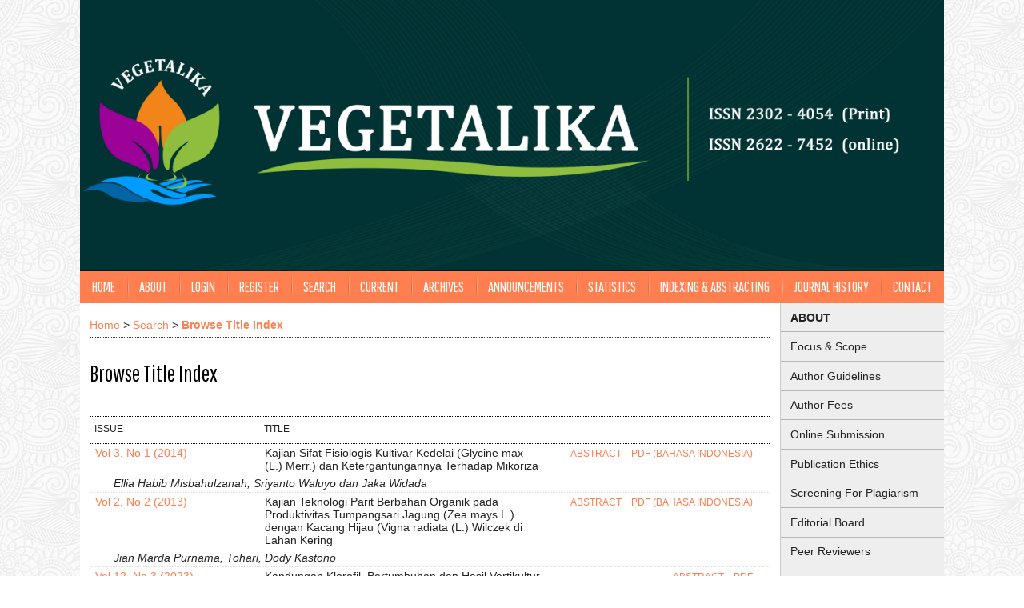

--- FILE ---
content_type: text/html; charset=utf-8
request_url: https://journal.ugm.ac.id/jbp/search/titles?searchPage=6
body_size: 22080
content:

<!DOCTYPE html PUBLIC "-//W3C//DTD XHTML 1.0 Transitional//EN"
	"http://www.w3.org/TR/xhtml1/DTD/xhtml1-transitional.dtd">
<html xmlns="http://www.w3.org/1999/xhtml" lang="en-US" xml:lang="en-US">
<head>
	<meta http-equiv="Content-Type" content="text/html; charset=utf-8" />
	<title>Browse Title Index</title>
	<meta name="description" content="Vegetalika; Vegetalika UGM; Pertanian; Jurnal Pertanian; Agronomi;" />
	<meta name="keywords" content="Vegetalika; Vegetalika UGM; Pertanian; Jurnal Pertanian; Agronomi;" />
	<meta name="generator" content="Open Journal Systems 2.4.8.1" />
	<!-- Your other stuff  (you can have problems if you don't add minimum scale in the viewport) -->
    <meta name="viewport" content="width=device-width,minimum-scale=1">
	<!-- end code -->
	
		<link rel="stylesheet" href="https://journal.ugm.ac.id/lib/pkp/styles/pkp.css" type="text/css" />
	<link rel="stylesheet" href="https://journal.ugm.ac.id/lib/pkp/styles/common.css" type="text/css" />
	<link rel="stylesheet" href="https://journal.ugm.ac.id/styles/common.css" type="text/css" />
	<link rel="stylesheet" href="https://journal.ugm.ac.id/styles/compiled.css" type="text/css" />
<link rel="shortcut icon" href="https://ugm.ac.id/images/ugm_favicon.png" type="image/x-icon"/>

	<!-- Base Jquery -->
<!--	<script type="text/javascript" src="https://www.google.com/jsapi"></script>
		<script type="text/javascript">
	
			// Provide a local fallback if the CDN cannot be reached
			if (typeof google == 'undefined') {
				document.write(unescape("%3Cscript src='https://journal.ugm.ac.id/lib/pkp/js/lib/jquery/jquery.min.js' type='text/javascript'%3E%3C/script%3E"));
				document.write(unescape("%3Cscript src='https://journal.ugm.ac.id/lib/pkp/js/lib/jquery/plugins/jqueryUi.min.js' type='text/javascript'%3E%3C/script%3E"));
			} else {
				google.load("jquery", "1.4.4");
				google.load("jqueryui", "1.8.6");
			}
			
		</script>
	 -->

<script type="text/javascript" charset="UTF-8" src="https://ajax.googleapis.com/ajax/libs/jquery/1.4.4/jquery.min.js"></script>
<script type="text/javascript" charset="UTF-8" src="https://ajax.googleapis.com/ajax/libs/jqueryui/1.8.6/jquery-ui.min.js"></script>

	
	
	<link rel="stylesheet" href="https://journal.ugm.ac.id/styles/sidebar.css" type="text/css" />		<link rel="stylesheet" href="https://journal.ugm.ac.id/styles/rightSidebar.css" type="text/css" />	
			<link rel="stylesheet" href="https://journal.ugm.ac.id/plugins/themes/nusantara2columnsCoral/nusantara2columnsCoral.min.css" type="text/css" />
	
	<!-- Default global locale keys for JavaScript -->
	
<script type="text/javascript">
	jQuery.pkp = jQuery.pkp || { };
	jQuery.pkp.locale = { };
			
				jQuery.pkp.locale.form_dataHasChanged = 'The data on this form has changed. Continue anyway?';
	</script>
	<!-- Compiled scripts -->
			
<script type="text/javascript" src="https://journal.ugm.ac.id/lib/pkp/js/lib/jquery/plugins/jquery.tag-it.js"></script>
<script type="text/javascript" src="https://journal.ugm.ac.id/lib/pkp/js/lib/jquery/plugins/jquery.cookie.js"></script>

<script type="text/javascript" src="https://journal.ugm.ac.id/lib/pkp/js/functions/fontController.js"></script>
<script type="text/javascript" src="https://journal.ugm.ac.id/lib/pkp/js/functions/general.js"></script>
<script type="text/javascript" src="https://journal.ugm.ac.id/lib/pkp/js/functions/jqueryValidatorI18n.js"></script>

<script type="text/javascript" src="https://journal.ugm.ac.id/lib/pkp/js/classes/Helper.js"></script>
<script type="text/javascript" src="https://journal.ugm.ac.id/lib/pkp/js/classes/ObjectProxy.js"></script>
<script type="text/javascript" src="https://journal.ugm.ac.id/lib/pkp/js/classes/Handler.js"></script>
<script type="text/javascript" src="https://journal.ugm.ac.id/lib/pkp/js/classes/linkAction/LinkActionRequest.js"></script>
<script type="text/javascript" src="https://journal.ugm.ac.id/lib/pkp/js/classes/features/Feature.js"></script>

<script type="text/javascript" src="https://journal.ugm.ac.id/lib/pkp/js/controllers/SiteHandler.js"></script><!-- Included only for namespace definition -->
<script type="text/javascript" src="https://journal.ugm.ac.id/lib/pkp/js/controllers/UrlInDivHandler.js"></script>
<script type="text/javascript" src="https://journal.ugm.ac.id/lib/pkp/js/controllers/AutocompleteHandler.js"></script>
<script type="text/javascript" src="https://journal.ugm.ac.id/lib/pkp/js/controllers/ExtrasOnDemandHandler.js"></script>
<script type="text/javascript" src="https://journal.ugm.ac.id/lib/pkp/js/controllers/form/FormHandler.js"></script>
<script type="text/javascript" src="https://journal.ugm.ac.id/lib/pkp/js/controllers/form/AjaxFormHandler.js"></script>
<script type="text/javascript" src="https://journal.ugm.ac.id/lib/pkp/js/controllers/form/ClientFormHandler.js"></script>
<script type="text/javascript" src="https://journal.ugm.ac.id/lib/pkp/js/controllers/grid/GridHandler.js"></script>
<script type="text/javascript" src="https://journal.ugm.ac.id/lib/pkp/js/controllers/linkAction/LinkActionHandler.js"></script>

<script type="text/javascript" src="https://journal.ugm.ac.id/js/pages/search/SearchFormHandler.js"></script>
<script type="text/javascript" src="https://journal.ugm.ac.id/js/statistics/ReportGeneratorFormHandler.js"></script>
<script type="text/javascript" src="https://journal.ugm.ac.id/plugins/generic/lucene/js/LuceneAutocompleteHandler.js"></script>

<script type="text/javascript" src="https://journal.ugm.ac.id/lib/pkp/js/lib/jquery/plugins/jquery.pkp.js"></script>	
	<!-- Form validation -->
	<script type="text/javascript" src="https://journal.ugm.ac.id/lib/pkp/js/lib/jquery/plugins/validate/jquery.validate.js"></script>
	<!-- add code -->
	<script type="text/javascript" src="https://journal.ugm.ac.id/plugins/themes/nusantara2columnsSteelBlue/responsive-nav.min.js"></script>
	<!-- end code -->
	<script type="text/javascript">
		<!--
		// initialise plugins
		
		$(function(){
			jqueryValidatorI18n("https://journal.ugm.ac.id", "en_US"); // include the appropriate validation localization
			
			$(".tagit").live('click', function() {
				$(this).find('input').focus();
			});
		});
		// -->
		
	</script>

		
	<script type="text/javascript" src="https://journal.ugm.ac.id/plugins/themes/nusantara2columnsCoral/imgs/global.min.js"></script>



<!-- dipindah ke head karena untuk ownership verification -->

<!-- Global site tag (gtag.js) - Google Analytics -->
<script async src="https://www.googletagmanager.com/gtag/js?id=UA-165289732-1"></script>
<script>
  window.dataLayer = window.dataLayer || [];
  function gtag(){dataLayer.push(arguments);}
  gtag('js', new Date());

  gtag('config', 'UA-165289732-1');
</script>

<!-- Google tag (gtag.js) - GTAG 4 UGM-wide -->
<script async src="https://www.googletagmanager.com/gtag/js?id=G-L4JC39NX24"></script>
<script>
  window.dataLayer = window.dataLayer || [];
  function gtag(){dataLayer.push(arguments);}
  gtag('js', new Date());

  gtag('config', 'G-L4JC39NX24');
</script>
</head>
<body id="pkp-search-titleIndex">
<div id="container">

<div id="header">
<div id="headerTitle">
<h1>
	<img src="https://journal.ugm.ac.id/public/journals/16/pageHeaderTitleImage_en_US.jpg" width="2486" height="780" alt="Page Header" />
</h1>
</div>
</div>

<div id="body">

	<div id="sidebar">
							<div id="rightSidebar">
					
<div class="block custom" id="customblock-132">
        <div id="customblock-SideMenu" class="block custom">
<ul class="sidemenu full">
<li><strong><a href="/jbp/about/editorialPolicies#focusAndScope">ABOUT</a></strong></li>
<li><a href="/jbp/about/editorialPolicies#focusAndScope">Focus &amp; Scope</a></li>
<li><a href="/jbp/about/submissions#authorGuidelines">Author Guidelines</a></li>
<li><a href="/jbp/about/submissions#authorFees">Author Fees</a></li>
<li><a href="/jbp/about/submissions#onlineSubmissions">Online Submission</a></li>
<li><a href="/jbp/about/editorialPolicies#custom-0">Publication Ethics</a></li>
<li><a href="/jbp/about/editorialPolicies#custom-1">Screening For Plagiarism</a></li>
<li><a href="/jbp/about/editorialTeam">Editorial Board</a></li>
<li><a href="/jbp/about/displayMembership/12">Peer Reviewers</a></li>
<li><a href="http://statcounter.com/p11835367/?guest=1">Visitor Statistic</a></li>
<li><a href="/jbp/pages/view/Reviewer%20Guidelines">Reviewers Guidelines</a></li>
<!--
<li><a href="http://www.histats.com/viewstats/?sid=3378972&amp;ccid=605">Visitor Statistics</a></li>
--></ul>
</div>
</div>	
<div class="block custom" id="customblock-Article-Template">
        <p style="text-align: left;"><span class="blockTitle">TEMPLATE</span></p>
<p style="text-align: center;"><a href="https://drive.google.com/file/d/1qPMxThcO0aVleQdeDMU2oSwh04-MHFbG/view?usp=sharing"><img src="[data-uri]" alt="" /></a></p>
<p style="text-align: center;">&nbsp;</p>
<p style="text-align: center;"><a href="https://drive.google.com/file/d/1R5VNUNtiQoCqFglPjC_IKjVsIlqFhArY/view?usp=sharing"><img src="[data-uri]" alt="" /></a></p>
<p style="text-align: center;">&nbsp;</p>
<p style="text-align: center;">&nbsp;</p>
</div>	
<div class="block custom" id="customblock-Tools-References">
        <p style="text-align: left;"><span class="blockTitle">Tools Reference</span></p>
<div id="customblock-menu" class="block custom" style="text-align: left;">
<ul class="sidemenu">
<li style="text-align: left;"><a href="https://www.mendeley.com/?interaction_required=true">Mendeley</a></li>
<li style="text-align: left;"><a href="https://www.zotero.org/">Zotero&nbsp;</a></li>
<li style="text-align: left;"><a href="https://www.grammarly.com/">Grammarly</a></li>
</ul>
</div>
</div><div class="block" id="sidebarUser">
			<span class="blockTitle">User</span>
	
												<form method="post" action="https://journal.ugm.ac.id/jbp/login/signIn">
					<table>
						<tr>
							<td><label for="sidebar-username">Username
							<br/><input type="text" id="sidebar-username" name="username" value="" size="12" maxlength="32" class="textField" /></label></td>
						</tr>
						<tr>
							<td><label for="sidebar-password">Password
							<br/><input type="password" id="sidebar-password" name="password" value="" size="12" class="textField" /></label></td>
						</tr>
						<tr>
							<td colspan="2"><input type="checkbox" id="remember" name="remember" value="1" /> <label for="remember">Remember me</label></td>
						</tr>
						<tr>
							<td colspan="2"><input type="submit" value="Login" class="button" /></td>
						</tr>
					</table>
				</form>
						</div> <div class="block" id="notification">
	<span class="blockTitle">Notifications</span>
	<ul>
					<li><a href="https://journal.ugm.ac.id/jbp/notification">View</a></li>
			<li><a href="https://journal.ugm.ac.id/jbp/notification/subscribeMailList">Subscribe</a></li>
			</ul>
</div>
<div class="block" id="sidebarNavigation">
	<span class="blockTitle">Journal Content</span>

	<form id="simpleSearchForm" action="https://journal.ugm.ac.id/jbp/search/search">
		<table id="simpleSearchInput">
			<tr>
				<td>
													<label for="simpleQuery">Search <br />
					<input type="text" id="simpleQuery" name="simpleQuery" size="15" maxlength="255" value="" class="textField" /></label>
								</td>
			</tr>
			<tr>
				<td><label for="searchField">
				Search Scope
				<br />
				<select id="searchField" name="searchField" size="1" class="selectMenu">
					<option label="All" value="query">All</option>
<option label="Authors" value="authors">Authors</option>
<option label="Title" value="title">Title</option>
<option label="Abstract" value="abstract">Abstract</option>
<option label="Index terms" value="indexTerms">Index terms</option>
<option label="Full Text" value="galleyFullText">Full Text</option>

				</select></label>
				</td>
			</tr>
			<tr>
				<td><input type="submit" value="Search" class="button" /></td>
			</tr>
		</table>
	</form>

	<br />

		<span class="blockSubtitle">Browse</span>
	<ul>
		<li><a href="https://journal.ugm.ac.id/jbp/issue/archive">By Issue</a></li>
		<li><a href="https://journal.ugm.ac.id/jbp/search/authors">By Author</a></li>
		<li><a href="https://journal.ugm.ac.id/jbp/search/titles">By Title</a></li>
		
					<li><a href="https://journal.ugm.ac.id/index">Other Journals</a></li>
						</ul>
	</div>

<div class="block" id="sidebarInformation">
	<span class="blockTitle">Information</span>
	<ul>
		<li><a href="https://journal.ugm.ac.id/jbp/information/readers">For Readers</a></li>		<li><a href="https://journal.ugm.ac.id/jbp/information/authors">For Authors</a></li>		<li><a href="https://journal.ugm.ac.id/jbp/information/librarians">For Librarians</a></li>	</ul>
</div>
<div class="block" id="sidebarKeywordCloud">
	<span class="blockTitle">Keywords</span>
			<a href="https://journal.ugm.ac.id/jbp/search?subject=BAP"><span style="font-size: 104%;">BAP</span></a>
			<a href="https://journal.ugm.ac.id/jbp/search?subject=cabai"><span style="font-size: 118%;">cabai</span></a>
			<a href="https://journal.ugm.ac.id/jbp/search?subject=flavonoid"><span style="font-size: 104%;">flavonoid</span></a>
			<a href="https://journal.ugm.ac.id/jbp/search?subject=growth"><span style="font-size: 104%;">growth</span></a>
			<a href="https://journal.ugm.ac.id/jbp/search?subject=heritabilitas"><span style="font-size: 118%;">heritabilitas</span></a>
			<a href="https://journal.ugm.ac.id/jbp/search?subject=karakterisasi"><span style="font-size: 132%;">karakterisasi</span></a>
			<a href="https://journal.ugm.ac.id/jbp/search?subject=kedelai"><span style="font-size: 161%;">kedelai</span></a>
			<a href="https://journal.ugm.ac.id/jbp/search?subject=keragaman"><span style="font-size: 104%;">keragaman</span></a>
			<a href="https://journal.ugm.ac.id/jbp/search?subject=konsentrasi"><span style="font-size: 132%;">konsentrasi</span></a>
			<a href="https://journal.ugm.ac.id/jbp/search?subject=morfologi"><span style="font-size: 118%;">morfologi</span></a>
			<a href="https://journal.ugm.ac.id/jbp/search?subject=mutu%20fisiologis"><span style="font-size: 104%;">mutu fisiologis</span></a>
			<a href="https://journal.ugm.ac.id/jbp/search?subject=padi"><span style="font-size: 118%;">padi</span></a>
			<a href="https://journal.ugm.ac.id/jbp/search?subject=pertumbuhan"><span style="font-size: 146%;">pertumbuhan</span></a>
			<a href="https://journal.ugm.ac.id/jbp/search?subject=pertumbuhan%2C%20bahan%20organik%2C%20padi%2C%20cekaman%20salinitas%2C%20hasil"><span style="font-size: 89%;">pertumbuhan, bahan organik, padi, cekaman salinitas, hasil</span></a>
			<a href="https://journal.ugm.ac.id/jbp/search?subject=produktivitas"><span style="font-size: 89%;">produktivitas</span></a>
			<a href="https://journal.ugm.ac.id/jbp/search?subject=pupuk%20kandang%20sapi"><span style="font-size: 89%;">pupuk kandang sapi</span></a>
			<a href="https://journal.ugm.ac.id/jbp/search?subject=pupuk%20organik%20cair"><span style="font-size: 104%;">pupuk organik cair</span></a>
			<a href="https://journal.ugm.ac.id/jbp/search?subject=salinitas"><span style="font-size: 118%;">salinitas</span></a>
			<a href="https://journal.ugm.ac.id/jbp/search?subject=seleksi"><span style="font-size: 104%;">seleksi</span></a>
			<a href="https://journal.ugm.ac.id/jbp/search?subject=tomat"><span style="font-size: 132%;">tomat</span></a>
			<a href="https://journal.ugm.ac.id/jbp/search?subject=urea"><span style="font-size: 104%;">urea</span></a>
	</div>	
<div class="block custom" id="customblock-Google-Scholar-Citation-Index">
        <p style="text-align: left;"><strong>GOOGLE SCHOLAR CITATION INDEX</strong></p>
<p style="text-align: left;"><img src="/public/site/images/adminvegetalika/image_(3)_(5).png" alt="" /></p>
<p>&nbsp;</p>
<p>&nbsp;</p>
<p>&nbsp;</p>
</div>
			</div>
			</div>

<div id="main">
<div id="navbar">
	<ul class="menu">
		<li id="home"><a href="https://journal.ugm.ac.id/jbp/index">Home</a></li>
		<li id="about"><a href="https://journal.ugm.ac.id/jbp/about">About</a></li>

					<li id="login"><a href="https://journal.ugm.ac.id/jbp/login">Login</a></li>
							<li id="register"><a href="https://journal.ugm.ac.id/jbp/user/register">Register</a></li>
												<li id="search"><a href="https://journal.ugm.ac.id/jbp/search">Search</a></li>
		
					<li id="current"><a href="https://journal.ugm.ac.id/jbp/issue/current">Current</a></li>
			<li id="archives"><a href="https://journal.ugm.ac.id/jbp/issue/archive">Archives</a></li>
		
					<li id="announcements"><a href="https://journal.ugm.ac.id/jbp/announcement">Announcements</a></li>
				<li><a href="https://journal.ugm.ac.id/jbp/statistics" target="_parent">Statistics</a></li>

									<li class="navItem" id="navItem-0"><a href="/jbp/pages/view/indexing">Indexing &amp; Abstracting</a></li>
												<li class="navItem" id="navItem-1"><a href="/jbp/about/history">Journal History</a></li>
												<li class="navItem" id="navItem-2"><a href="/jbp/about/contact">Contact</a></li>
						</ul>
</div>
<div id="breadcrumb">
	<a href="https://journal.ugm.ac.id/jbp/index">Home</a> &gt;
			<a href="https://journal.ugm.ac.id/jbp/search/index" class="hierarchyLink">Search</a> &gt;
			<a href="https://journal.ugm.ac.id/jbp/search/titles?searchPage=6" class="current">Browse Title Index</a></div>

<h2>Browse Title Index</h2>


<div id="content">


<br />

	
<div id="results">
<table width="100%" class="listing">
<tr><td colspan="3" class="headseparator">&nbsp;</td></tr>
<tr class="heading" valign="bottom">
		<td width="20%">Issue</td>
	<td width="80%" colspan="2">Title</td>
</tr>
<tr><td colspan="3" class="headseparator">&nbsp;</td></tr>

<tr valign="top">
		<td><a href="https://journal.ugm.ac.id/jbp/issue/view/711">Vol 3, No 1 (2014)</a></td>
	<td width="35%">Kajian Sifat Fisiologis Kultivar Kedelai (Glycine max (L.) Merr.) dan Ketergantungannya Terhadap Mikoriza</td>
	<td width="25%" align="right">
			<a href="https://journal.ugm.ac.id/jbp/article/view/4014" class="file">Abstract</a>
							&nbsp;
			<a href="https://journal.ugm.ac.id/jbp/article/view/4014/3285" class="file">PDF (Bahasa Indonesia)</a>
					</td>
</tr>
<tr>
	<td colspan="3" style="padding-left: 30px;font-style: italic;">
					Ellia Habib Misbahulzanah, Sriyanto Waluyo dan Jaka Widada			</td>
</tr>
<tr><td colspan="3" class="separator">&nbsp;</td></tr>
<tr valign="top">
		<td><a href="https://journal.ugm.ac.id/jbp/issue/view/423">Vol 2, No 2 (2013)</a></td>
	<td width="35%">Kajian Teknologi Parit Berbahan Organik pada Produktivitas Tumpangsari Jagung (Zea mays L.) dengan Kacang Hijau (Vigna radiata (L.) Wilczek di Lahan Kering</td>
	<td width="25%" align="right">
			<a href="https://journal.ugm.ac.id/jbp/article/view/2414" class="file">Abstract</a>
							&nbsp;
			<a href="https://journal.ugm.ac.id/jbp/article/view/2414/2170" class="file">PDF (Bahasa Indonesia)</a>
					</td>
</tr>
<tr>
	<td colspan="3" style="padding-left: 30px;font-style: italic;">
					Jian Marda Purnama, Tohari, Dody Kastono			</td>
</tr>
<tr><td colspan="3" class="separator">&nbsp;</td></tr>
<tr valign="top">
		<td><a href="https://journal.ugm.ac.id/jbp/issue/view/5225">Vol 12, No 3 (2023)</a></td>
	<td width="35%">Kandungan Klorofil, Pertumbuhan dan Hasil Vertikultur Padi (<i>Oryza sativa</i> L.) Varietas Situ Bagendit</td>
	<td width="25%" align="right">
			<a href="https://journal.ugm.ac.id/jbp/article/view/83196" class="file">Abstract</a>
							&nbsp;
			<a href="https://journal.ugm.ac.id/jbp/article/view/83196/37204" class="file">PDF</a>
					</td>
</tr>
<tr>
	<td colspan="3" style="padding-left: 30px;font-style: italic;">
					Nugraheni Widyawati,					Maria Marina Herawati,					Theresa Dwi Kurnia,					Djoko Murdono,					Bistok Hasiholan Simanjuntak,					Andree Wijaya Setiawan			</td>
</tr>
<tr><td colspan="3" class="separator">&nbsp;</td></tr>
<tr valign="top">
		<td><a href="https://journal.ugm.ac.id/jbp/issue/view/4138">Vol 9, No 1 (2020)</a></td>
	<td width="35%">Kandungan Logam Berat Timbal (Pb) dan Pengaruhnya Pada Angsana (<em>Pterocarpus indicus</em>), Tanjung (<em>Mimusops elengi</em>), dan Asam Jawa (<em>Tamarindus indica</em>) di Jalan Lingkar Alun–Alun Yogyakarta</td>
	<td width="25%" align="right">
			<a href="https://journal.ugm.ac.id/jbp/article/view/42694" class="file">Abstract</a>
							&nbsp;
			<a href="https://journal.ugm.ac.id/jbp/article/view/42694/27145" class="file">PDF</a>
					</td>
</tr>
<tr>
	<td colspan="3" style="padding-left: 30px;font-style: italic;">
					Suryana Riski Siregar,					Siti Nurul Rofiqo Irwan,					Eka Tarwaca Susila Putra			</td>
</tr>
<tr><td colspan="3" class="separator">&nbsp;</td></tr>
<tr valign="top">
		<td><a href="https://journal.ugm.ac.id/jbp/issue/view/3616">Vol 7, No 4 (2018)</a></td>
	<td width="35%">Karakter Morfologi Akar dan Hasil Padi Ratun (<em>Oryza sativa</em> L.) pada Perbedaan Waktu dan Tinggi Pemotongan Tunggul Sisa Panen</td>
	<td width="25%" align="right">
			<a href="https://journal.ugm.ac.id/jbp/article/view/41150" class="file">Abstract</a>
							&nbsp;
			<a href="https://journal.ugm.ac.id/jbp/article/view/41150/22838" class="file">PDF</a>
					</td>
</tr>
<tr>
	<td colspan="3" style="padding-left: 30px;font-style: italic;">
					Ananta Bayu Pratama,					Didik Indradewa,					Erlina Ambarwati			</td>
</tr>
<tr><td colspan="3" class="separator">&nbsp;</td></tr>
<tr valign="top">
		<td><a href="https://journal.ugm.ac.id/jbp/issue/view/3616">Vol 7, No 4 (2018)</a></td>
	<td width="35%">Karakter Morfologi Akar dan Hasil Padi Ratun (Oryza sativa L.) pada Perbedaan Waktu dan Tinggi Pemotongan Tunggul Sisa Panen</td>
	<td width="25%" align="right">
			<a href="https://journal.ugm.ac.id/jbp/article/view/37170" class="file">Abstract</a>
							</td>
</tr>
<tr>
	<td colspan="3" style="padding-left: 30px;font-style: italic;">
					Ananta Bayu Pratama,					Didik Indradewa,					Erlina Ambarwati			</td>
</tr>
<tr><td colspan="3" class="separator">&nbsp;</td></tr>
<tr valign="top">
		<td><a href="https://journal.ugm.ac.id/jbp/issue/view/1050">Vol 4, No 1 (2015)</a></td>
	<td width="35%">Karakter Morfologi dan Sitologi Tanaman Bawang Daun (Allium fistulosum L.) Hasil Induksi Kolkisina pada Generasi Vegetatif Kedua</td>
	<td width="25%" align="right">
			<a href="https://journal.ugm.ac.id/jbp/article/view/6421" class="file">Abstract</a>
							&nbsp;
			<a href="https://journal.ugm.ac.id/jbp/article/view/6421/5068" class="file">PDF (Bahasa Indonesia)</a>
					</td>
</tr>
<tr>
	<td colspan="3" style="padding-left: 30px;font-style: italic;">
					Anisa Wulan Asri, Endang Sulistyaningsih, dan Rudi Hari Murti			</td>
</tr>
<tr><td colspan="3" class="separator">&nbsp;</td></tr>
<tr valign="top">
		<td><a href="https://journal.ugm.ac.id/jbp/issue/view/5042">Vol 11, No 4 (2022)</a></td>
	<td width="35%">Karakterisasi Beberapa Aksesi Serai Wangi (<i>Cymbopogon nardus</i> L.) Asal Cianjur</td>
	<td width="25%" align="right">
			<a href="https://journal.ugm.ac.id/jbp/article/view/77033" class="file">Abstract</a>
							&nbsp;
			<a href="https://journal.ugm.ac.id/jbp/article/view/77033/35238" class="file">PDF</a>
					</td>
</tr>
<tr>
	<td colspan="3" style="padding-left: 30px;font-style: italic;">
					Mariana Susilowati,					Cheppy Syukur			</td>
</tr>
<tr><td colspan="3" class="separator">&nbsp;</td></tr>
<tr valign="top">
		<td><a href="https://journal.ugm.ac.id/jbp/issue/view/231">Vol 1, No 1 (2012)</a></td>
	<td width="35%">Karakterisasi dan Analisis Daya Hasil Tanaman Jarak Pagar (Jatropha curcas L.) Sebagai Pohon Induk</td>
	<td width="25%" align="right">
			<a href="https://journal.ugm.ac.id/jbp/article/view/1389" class="file">Abstract</a>
							&nbsp;
			<a href="https://journal.ugm.ac.id/jbp/article/view/1389/1191" class="file">PDF (Bahasa Indonesia)</a>
					</td>
</tr>
<tr>
	<td colspan="3" style="padding-left: 30px;font-style: italic;">
					Resti Puji Lestari, Supriyanta, Nasrullah			</td>
</tr>
<tr><td colspan="3" class="separator">&nbsp;</td></tr>
<tr valign="top">
		<td><a href="https://journal.ugm.ac.id/jbp/issue/view/231">Vol 1, No 1 (2012)</a></td>
	<td width="35%">Karakterisasi Delapan Aksesi Kacang Tunggak (Vigna unguiculata {L.} Walp) Asal Daerah Istimewa Yogyakarta</td>
	<td width="25%" align="right">
			<a href="https://journal.ugm.ac.id/jbp/article/view/1379" class="file">Abstract</a>
							&nbsp;
			<a href="https://journal.ugm.ac.id/jbp/article/view/1379/1173" class="file">PDF (Bahasa Indonesia)</a>
					</td>
</tr>
<tr>
	<td colspan="3" style="padding-left: 30px;font-style: italic;">
					Rahmi Sri Sayekti, Djoko Prajitno, Toekidjo			</td>
</tr>
<tr><td colspan="3" class="separator">&nbsp;</td></tr>
<tr valign="top">
		<td><a href="https://journal.ugm.ac.id/jbp/issue/view/4943">Vol 11, No 3 (2022)</a></td>
	<td width="35%">Karakterisasi Delapan Galur Harapan Sorgum Manis (<i>Sorghum bicolor </i> L. Moench.)</td>
	<td width="25%" align="right">
			<a href="https://journal.ugm.ac.id/jbp/article/view/42804" class="file">Abstract</a>
							&nbsp;
			<a href="https://journal.ugm.ac.id/jbp/article/view/42804/34534" class="file">PDF</a>
					</td>
</tr>
<tr>
	<td colspan="3" style="padding-left: 30px;font-style: italic;">
					Indah Putri Utami,					Supriyanta Supriyanta,					Fatmawati Fatmawati			</td>
</tr>
<tr><td colspan="3" class="separator">&nbsp;</td></tr>
<tr valign="top">
		<td><a href="https://journal.ugm.ac.id/jbp/issue/view/1576">Vol 4, No 3 (2015)</a></td>
	<td width="35%">KARAKTERISASI DUA PULUH PADI (Oryza sativa. L.) LOKAL  DI DAERAH ISTIMEWA YOGYAKARTA</td>
	<td width="25%" align="right">
			<a href="https://journal.ugm.ac.id/jbp/article/view/10475" class="file">Abstract</a>
							&nbsp;
			<a href="https://journal.ugm.ac.id/jbp/article/view/10475/7959" class="file">PDF (Bahasa Indonesia)</a>
					</td>
</tr>
<tr>
	<td colspan="3" style="padding-left: 30px;font-style: italic;">
					Adik Supriyanti,					Supriyanta Supriyanta,					Kristamtini Kristamtini			</td>
</tr>
<tr><td colspan="3" class="separator">&nbsp;</td></tr>
<tr valign="top">
		<td><a href="https://journal.ugm.ac.id/jbp/issue/view/5111">Vol 12, No 1 (2023)</a></td>
	<td width="35%">Karakterisasi Fungsi dan Peran Domain Enzim <i>Sucrose Phosphate Synthase</i> Tebu Melalui Studi Delesi Mutagenesis</td>
	<td width="25%" align="right">
			<a href="https://journal.ugm.ac.id/jbp/article/view/81130" class="file">Abstract</a>
							&nbsp;
			<a href="https://journal.ugm.ac.id/jbp/article/view/81130/35904" class="file">PDF</a>
					</td>
</tr>
<tr>
	<td colspan="3" style="padding-left: 30px;font-style: italic;">
					Widhi Dyah Sawitri,					Bambang Sugiharto			</td>
</tr>
<tr><td colspan="3" class="separator">&nbsp;</td></tr>
<tr valign="top">
		<td><a href="https://journal.ugm.ac.id/jbp/issue/view/3303">Vol 7, No 1 (2018)</a></td>
	<td width="35%">Karakterisasi Morfologi dan Fotoperiodisme Padi Lokal (<em>Oryza sativa</em> L.) Indonesia</td>
	<td width="25%" align="right">
			<a href="https://journal.ugm.ac.id/jbp/article/view/33557" class="file">Abstract</a>
							&nbsp;
			<a href="https://journal.ugm.ac.id/jbp/article/view/33557/20196" class="file">PDF</a>
					</td>
</tr>
<tr>
	<td colspan="3" style="padding-left: 30px;font-style: italic;">
					Mirza Bintang Ahimsa,					Panjisakti Basunanda,					Supriyanta Supriyanta			</td>
</tr>
<tr><td colspan="3" class="separator">&nbsp;</td></tr>
<tr valign="top">
		<td><a href="https://journal.ugm.ac.id/jbp/issue/view/1050">Vol 4, No 1 (2015)</a></td>
	<td width="35%">Karakterisasi Morfologi dan Molekuler Jagung Berondong Stroberi dan Kuning (Zea mays L. Kelompok Everta)</td>
	<td width="25%" align="right">
			<a href="https://journal.ugm.ac.id/jbp/article/view/6427" class="file">Abstract</a>
							&nbsp;
			<a href="https://journal.ugm.ac.id/jbp/article/view/6427/5074" class="file">PDF (Bahasa Indonesia)</a>
					</td>
</tr>
<tr>
	<td colspan="3" style="padding-left: 30px;font-style: italic;">
					Rima Indhirawati, Aziz Purwantoro, Panjisakti Basunanda			</td>
</tr>
<tr><td colspan="3" class="separator">&nbsp;</td></tr>
<tr valign="top">
		<td><a href="https://journal.ugm.ac.id/jbp/issue/view/5111">Vol 12, No 1 (2023)</a></td>
	<td width="35%">Karakterisasi Morfologi Pisang di Kabupaten Kampar Provinsi Riau</td>
	<td width="25%" align="right">
			<a href="https://journal.ugm.ac.id/jbp/article/view/79546" class="file">Abstract</a>
							&nbsp;
			<a href="https://journal.ugm.ac.id/jbp/article/view/79546/35907" class="file">PDF</a>
					</td>
</tr>
<tr>
	<td colspan="3" style="padding-left: 30px;font-style: italic;">
					Putri Lukmana Sari,					Zulkifli MS,					Noer Arif Hardi,					Daru Akbar			</td>
</tr>
<tr><td colspan="3" class="separator">&nbsp;</td></tr>
<tr valign="top">
		<td><a href="https://journal.ugm.ac.id/jbp/issue/view/4736">Vol 10, No 4 (2021)</a></td>
	<td width="35%">Karakterisasi Tanaman Keladi Hias (<i>Caladium</i> Spp.) berdasarkan Penanda Molekuler RAPD</td>
	<td width="25%" align="right">
			<a href="https://journal.ugm.ac.id/jbp/article/view/37168" class="file">Abstract</a>
							&nbsp;
			<a href="https://journal.ugm.ac.id/jbp/article/view/37168/32638" class="file">PDF</a>
					</td>
</tr>
<tr>
	<td colspan="3" style="padding-left: 30px;font-style: italic;">
					Asep Rinal Supratman,					Aziz Purwantoro			</td>
</tr>
<tr><td colspan="3" class="separator">&nbsp;</td></tr>
<tr valign="top">
		<td><a href="https://journal.ugm.ac.id/jbp/issue/view/860">Vol 3, No 2 (2014)</a></td>
	<td width="35%">Karakterisasi Ubikayu Lokal (Manihot utilissima L.) Gunung Kidul</td>
	<td width="25%" align="right">
			<a href="https://journal.ugm.ac.id/jbp/article/view/5152" class="file">Abstract</a>
							&nbsp;
			<a href="https://journal.ugm.ac.id/jbp/article/view/5152/4228" class="file">PDF (Bahasa Indonesia)</a>
					</td>
</tr>
<tr>
	<td colspan="3" style="padding-left: 30px;font-style: italic;">
					Mohammad Ihsan Rosyadi, Toekidjo, Supriyanta			</td>
</tr>
<tr><td colspan="3" class="separator">&nbsp;</td></tr>
<tr valign="top">
		<td><a href="https://journal.ugm.ac.id/jbp/issue/view/4736">Vol 10, No 4 (2021)</a></td>
	<td width="35%">Karakteristik Agroforestri Kebun Campuran di Kapanewon Patuk Kabupaten Gunungkidul</td>
	<td width="25%" align="right">
			<a href="https://journal.ugm.ac.id/jbp/article/view/62170" class="file">Abstract</a>
							&nbsp;
			<a href="https://journal.ugm.ac.id/jbp/article/view/62170/32637" class="file">PDF</a>
					</td>
</tr>
<tr>
	<td colspan="3" style="padding-left: 30px;font-style: italic;">
					Arifah Hidayati,					Priyono Suryanto,					Ronggo Sadono,					Taufan Alam			</td>
</tr>
<tr><td colspan="3" class="separator">&nbsp;</td></tr>
<tr valign="top">
		<td><a href="https://journal.ugm.ac.id/jbp/issue/view/2838">Vol 5, No 3 (2016)</a></td>
	<td width="35%">Karakteristik dan Preferensi Masyarakat terhadap Empat Populasi Kembang Kertas (<em>Zinnia elegans</em> Jacq.)</td>
	<td width="25%" align="right">
			<a href="https://journal.ugm.ac.id/jbp/article/view/25347" class="file">Abstract</a>
							&nbsp;
			<a href="https://journal.ugm.ac.id/jbp/article/view/25347/16230" class="file">PDF (Bahasa Indonesia)</a>
					</td>
</tr>
<tr>
	<td colspan="3" style="padding-left: 30px;font-style: italic;">
					Fajar Hayuatmaja,					Aziz Purwantoro,					Supriyanta Supriyanta			</td>
</tr>
<tr><td colspan="3" class="separator">&nbsp;</td></tr>
<tr valign="top">
		<td><a href="https://journal.ugm.ac.id/jbp/issue/view/232">Vol 1, No 2 (2012)</a></td>
	<td width="35%">Keanekaragaman Padi (Oryza sativa L.) Berdasar Karakteristik Botani Morfologi Dan Penanda RAPD (Random Amplified Polymorphic DNA)</td>
	<td width="25%" align="right">
			<a href="https://journal.ugm.ac.id/jbp/article/view/1514" class="file">Abstract</a>
							&nbsp;
			<a href="https://journal.ugm.ac.id/jbp/article/view/1514/1311" class="file">PDF (Bahasa Indonesia)</a>
					</td>
</tr>
<tr>
	<td colspan="3" style="padding-left: 30px;font-style: italic;">
					Adrina Juansa, Aziz Purwantoro, Panjisakti Basunanda			</td>
</tr>
<tr><td colspan="3" class="separator">&nbsp;</td></tr>
<tr valign="top">
		<td><a href="https://journal.ugm.ac.id/jbp/issue/view/711">Vol 3, No 1 (2014)</a></td>
	<td width="35%">Kemampuan Regenerasi Kalus Empat Klon Tebu (Saccharum officinarum L.)</td>
	<td width="25%" align="right">
			<a href="https://journal.ugm.ac.id/jbp/article/view/4018" class="file">Abstract</a>
							&nbsp;
			<a href="https://journal.ugm.ac.id/jbp/article/view/4018/3289" class="file">PDF (Bahasa Indonesia)</a>
					</td>
</tr>
<tr>
	<td colspan="3" style="padding-left: 30px;font-style: italic;">
					Riza Luth Fiah, Taryono, dan Toekidjo			</td>
</tr>
<tr><td colspan="3" class="separator">&nbsp;</td></tr>
<tr valign="top">
		<td><a href="https://journal.ugm.ac.id/jbp/issue/view/949">Vol 3, No 4 (2014)</a></td>
	<td width="35%">Keragaan 29 Galur Kacang Tanah (Arachis hypogaea L.) Pada Kondisi Salin</td>
	<td width="25%" align="right">
			<a href="https://journal.ugm.ac.id/jbp/article/view/5760" class="file">Abstract</a>
							&nbsp;
			<a href="https://journal.ugm.ac.id/jbp/article/view/5760/4673" class="file">PDF (Bahasa Indonesia)</a>
					</td>
</tr>
<tr>
	<td colspan="3" style="padding-left: 30px;font-style: italic;">
					Weny Wijayanti, Taryono, dan Toekidjo			</td>
</tr>
<tr><td colspan="3" class="separator">&nbsp;</td></tr>
<tr valign="top">
		<td><a href="https://journal.ugm.ac.id/jbp/issue/view/4547">Vol 10, No 2 (2021)</a></td>
	<td width="35%">Keragaan Agronomik Populasi F4 Hasil Persilangan Padi IR 36 dengan Padi Merah PWR</td>
	<td width="25%" align="right">
			<a href="https://journal.ugm.ac.id/jbp/article/view/36231" class="file">Abstract</a>
							&nbsp;
			<a href="https://journal.ugm.ac.id/jbp/article/view/36231/31353" class="file">suprayogiPDF</a>
					</td>
</tr>
<tr>
	<td colspan="3" style="padding-left: 30px;font-style: italic;">
					Suprayogi Suprayogi,					Mei Ary Praptiwi,					Ahmad Iqbal,					Tri Joko Agustono			</td>
</tr>
<tr><td colspan="3" class="separator">&nbsp;</td></tr>
<tr valign="top">
		<td><a href="https://journal.ugm.ac.id/jbp/issue/view/949">Vol 3, No 4 (2014)</a></td>
	<td width="35%">Keragaan dan Keragaman Tanaman Bunga Kertas  (Zinnia elegans Jacq) Generasi M5 Hasil Irradiasi Sinar X</td>
	<td width="25%" align="right">
			<a href="https://journal.ugm.ac.id/jbp/article/view/5757" class="file">Abstract</a>
							&nbsp;
			<a href="https://journal.ugm.ac.id/jbp/article/view/5757/4670" class="file">PDF (Bahasa Indonesia)</a>
					</td>
</tr>
<tr>
	<td colspan="3" style="padding-left: 30px;font-style: italic;">
					Anis Gunawan, Aziz Purwantoro, dan Supriyanta			</td>
</tr>
<tr><td colspan="3" class="endseparator">&nbsp;</td></tr>
	<tr>
		<td align="left">126 - 150 of 477 Items</td>
		<td colspan="2" align="right"><a href="https://journal.ugm.ac.id/jbp/search/titles?searchPage=1#results">&lt;&lt;</a>&nbsp;<a href="https://journal.ugm.ac.id/jbp/search/titles?searchPage=5#results">&lt;</a>&nbsp;<a href="https://journal.ugm.ac.id/jbp/search/titles?searchPage=1#results">1</a>&nbsp;<a href="https://journal.ugm.ac.id/jbp/search/titles?searchPage=2#results">2</a>&nbsp;<a href="https://journal.ugm.ac.id/jbp/search/titles?searchPage=3#results">3</a>&nbsp;<a href="https://journal.ugm.ac.id/jbp/search/titles?searchPage=4#results">4</a>&nbsp;<a href="https://journal.ugm.ac.id/jbp/search/titles?searchPage=5#results">5</a>&nbsp;<strong>6</strong>&nbsp;<a href="https://journal.ugm.ac.id/jbp/search/titles?searchPage=7#results">7</a>&nbsp;<a href="https://journal.ugm.ac.id/jbp/search/titles?searchPage=8#results">8</a>&nbsp;<a href="https://journal.ugm.ac.id/jbp/search/titles?searchPage=9#results">9</a>&nbsp;<a href="https://journal.ugm.ac.id/jbp/search/titles?searchPage=10#results">10</a>&nbsp;<a href="https://journal.ugm.ac.id/jbp/search/titles?searchPage=7#results">&gt;</a>&nbsp;<a href="https://journal.ugm.ac.id/jbp/search/titles?searchPage=20#results">&gt;&gt;</a>&nbsp;</td>
	</tr>
</table>
</div>
<!-- Piwik --><script type="text/javascript">var pkBaseURL = "http://stat.ugm.ac.id/";document.write(unescape("%3Cscript src='" + pkBaseURL + "piwik.js' type='text/javascript'%3E%3C/script%3E"));</script><script type="text/javascript">try {var piwikTracker = Piwik.getTracker(pkBaseURL + "piwik.php", 30);piwikTracker.setDocumentTitle("jbp");piwikTracker.trackPageView();piwikTracker.enableLinkTracking();} catch( err ) {}</script><noscript><p><img src="http://stat.ugm.ac.id/piwik.php?idsite=30" style="border:0" alt="" /></p></noscript><!-- End Piwik Tag -->
	<br /><br />
	<div id="pageFooter"><p><strong>VEGETALIKA journal indexed by: </strong></p><p> </p><p><a href="https://sinta.kemdikbud.go.id/journals/profile/3887"><img src="/public/site/images/habibwdy/sinta_logo.png" alt="" height="43" /></a> <a href="https://scholar.google.com/citations?hl=en&amp;authuser=1&amp;user=Q_xMZH4AAAAJ"><img src="/public/site/images/haviah2807/logo_gs.JPG" alt="" /> </a><a href="https://garuda.kemdikbud.go.id/journal/view/291"><img src="/public/site/images/haviah2807/logo_garuda1.JPG" alt="" /></a> <a href="https://search.crossref.org/?q=vegetalika" target="_blank"><img src="/public/site/images/haviah2807/logo_crf.JPG" alt="" /></a>    <a href="https://app.dimensions.ai/discover/publication?search_text=VEGETALIKA&amp;search_type=kws&amp;search_field=full_search" target="_blank"><img src="/public/site/images/haviah2807/logo_dimensions1.JPG" alt="" /> </a>   <a href="http://onesearch.id/Search/Results?lookfor=vegetalika&amp;type=AllFields" target="_blank"><img src="/public/site/images/haviah2807/logo_onesearch.JPG" alt="" /></a></p><p>  </p><!-- Default Statcounter code for vegetalika Counter Stat
https://jurnal.ugm.ac.id/jbp/ --><script type="text/javascript">// <![CDATA[
var sc_project=11835367; 
var sc_invisible=0; 
var sc_security="8206d9bf"; 
var sc_https=1; 
var scJsHost = (("https:" == document.location.protocol) ?
"https://secure." : "http://www.");
document.write("<sc"+"ript type='text/javascript' src='" +
scJsHost+
"statcounter.com/counter/counter.js'></"+"script>");
// ]]></script><noscript>&amp;amp;amp;amp;amp;amp;amp;amp;amp;amp;amp;amp;amp;amp;amp;amp;amp;amp;amp;amp;amp;amp;amp;amp;amp;amp;amp;amp;amp;amp;amp;amp;amp;amp;amp;amp;amp;amp;amp;amp;amp;amp;amp;amp;amp;amp;amp;amp;amp;amp;amp;amp;amp;amp;amp;lt;div class="statcounter"&amp;amp;amp;amp;amp;amp;amp;amp;amp;amp;amp;amp;amp;amp;amp;amp;amp;amp;amp;amp;amp;amp;amp;amp;amp;amp;amp;amp;amp;amp;amp;amp;amp;amp;amp;amp;amp;amp;amp;amp;amp;amp;amp;amp;amp;amp;amp;amp;amp;amp;amp;amp;amp;amp;amp;gt;&amp;amp;amp;amp;amp;amp;amp;amp;amp;amp;amp;amp;amp;amp;amp;amp;amp;amp;amp;amp;amp;amp;amp;amp;amp;amp;amp;amp;amp;amp;amp;amp;amp;amp;amp;amp;amp;amp;amp;amp;amp;amp;amp;amp;amp;amp;amp;amp;amp;amp;amp;amp;amp;amp;amp;lt;a title="Web Analytics" href="http://statcounter.com/" target="_blank"&amp;amp;amp;amp;amp;amp;amp;amp;amp;amp;amp;amp;amp;amp;amp;amp;amp;amp;amp;amp;amp;amp;amp;amp;amp;amp;amp;amp;amp;amp;amp;amp;amp;amp;amp;amp;amp;amp;amp;amp;amp;amp;amp;amp;amp;amp;amp;amp;amp;amp;amp;amp;amp;amp;amp;gt;&amp;amp;amp;amp;amp;amp;amp;amp;amp;amp;amp;amp;amp;amp;amp;amp;amp;amp;amp;amp;amp;amp;amp;amp;amp;amp;amp;amp;amp;amp;amp;amp;amp;amp;amp;amp;amp;amp;amp;amp;amp;amp;amp;amp;amp;amp;amp;amp;amp;amp;amp;amp;amp;amp;amp;lt;img class="statcounter" src="//c.statcounter.com/11835367/0/8206d9bf/0/" alt="Web Analytics"&amp;amp;amp;amp;amp;amp;amp;amp;amp;amp;amp;amp;amp;amp;amp;amp;amp;amp;amp;amp;amp;amp;amp;amp;amp;amp;amp;amp;amp;amp;amp;amp;amp;amp;amp;amp;amp;amp;amp;amp;amp;amp;amp;amp;amp;amp;amp;amp;amp;amp;amp;amp;amp;amp;amp;gt;&amp;amp;amp;amp;amp;amp;amp;amp;amp;amp;amp;amp;amp;amp;amp;amp;amp;amp;amp;amp;amp;amp;amp;amp;amp;amp;amp;amp;amp;amp;amp;amp;amp;amp;amp;amp;amp;amp;amp;amp;amp;amp;amp;amp;amp;amp;amp;amp;amp;amp;amp;amp;amp;amp;amp;lt;/a&amp;amp;amp;amp;amp;amp;amp;amp;amp;amp;amp;amp;amp;amp;amp;amp;amp;amp;amp;amp;amp;amp;amp;amp;amp;amp;amp;amp;amp;amp;amp;amp;amp;amp;amp;amp;amp;amp;amp;amp;amp;amp;amp;amp;amp;amp;amp;amp;amp;amp;amp;amp;amp;amp;amp;gt;&amp;amp;amp;amp;amp;amp;amp;amp;amp;amp;amp;amp;amp;amp;amp;amp;amp;amp;amp;amp;amp;amp;amp;amp;amp;amp;amp;amp;amp;amp;amp;amp;amp;amp;amp;amp;amp;amp;amp;amp;amp;amp;amp;amp;amp;amp;amp;amp;amp;amp;amp;amp;amp;amp;amp;lt;/div&amp;amp;amp;amp;amp;amp;amp;amp;amp;amp;amp;amp;amp;amp;amp;amp;amp;amp;amp;amp;amp;amp;amp;amp;amp;amp;amp;amp;amp;amp;amp;amp;amp;amp;amp;amp;amp;amp;amp;amp;amp;amp;amp;amp;amp;amp;amp;amp;amp;amp;amp;amp;amp;amp;amp;gt;</noscript><p><!-- End of Statcounter Code --> <a href="http://statcounter.com/p11835367/?guest=1" target="_blank">View My Stats</a></p></div>
</div><!-- content -->
</div><!-- main -->
</div><!-- body -->



</div><!-- container -->
</body>
</html>